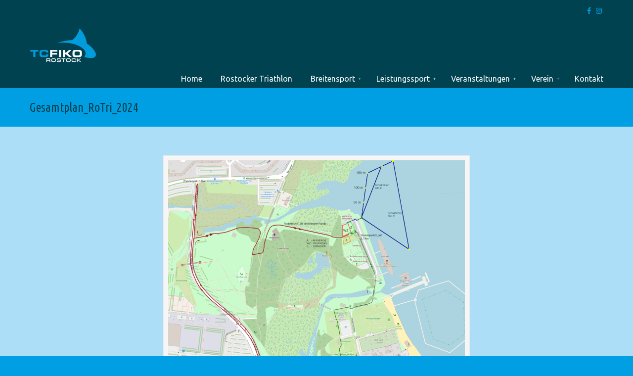

--- FILE ---
content_type: text/html; charset=UTF-8
request_url: http://tc-fiko.de/gesamtplan_rotri_2024/
body_size: 8906
content:
<!DOCTYPE html>
<html lang="de">
<head>
		<meta charset="UTF-8">
	<meta name="viewport" content="width=device-width, initial-scale=1.0">
	<link rel="profile" href="https://gmpg.org/xfn/11">
	<title>Gesamtplan_RoTri_2024 &#8211; TC FIKO Rostock</title>
<link rel='dns-prefetch' href='//fonts.googleapis.com' />
<link rel='dns-prefetch' href='//s.w.org' />
<link rel="alternate" type="application/rss+xml" title="TC FIKO Rostock &raquo; Feed" href="http://tc-fiko.de/feed/" />
<link rel="alternate" type="application/rss+xml" title="TC FIKO Rostock &raquo; Kommentar-Feed" href="http://tc-fiko.de/comments/feed/" />
		<script type="text/javascript">
			window._wpemojiSettings = {"baseUrl":"https:\/\/s.w.org\/images\/core\/emoji\/13.0.1\/72x72\/","ext":".png","svgUrl":"https:\/\/s.w.org\/images\/core\/emoji\/13.0.1\/svg\/","svgExt":".svg","source":{"concatemoji":"http:\/\/tc-fiko.de\/wp-includes\/js\/wp-emoji-release.min.js?ver=5.6.16"}};
			!function(e,a,t){var n,r,o,i=a.createElement("canvas"),p=i.getContext&&i.getContext("2d");function s(e,t){var a=String.fromCharCode;p.clearRect(0,0,i.width,i.height),p.fillText(a.apply(this,e),0,0);e=i.toDataURL();return p.clearRect(0,0,i.width,i.height),p.fillText(a.apply(this,t),0,0),e===i.toDataURL()}function c(e){var t=a.createElement("script");t.src=e,t.defer=t.type="text/javascript",a.getElementsByTagName("head")[0].appendChild(t)}for(o=Array("flag","emoji"),t.supports={everything:!0,everythingExceptFlag:!0},r=0;r<o.length;r++)t.supports[o[r]]=function(e){if(!p||!p.fillText)return!1;switch(p.textBaseline="top",p.font="600 32px Arial",e){case"flag":return s([127987,65039,8205,9895,65039],[127987,65039,8203,9895,65039])?!1:!s([55356,56826,55356,56819],[55356,56826,8203,55356,56819])&&!s([55356,57332,56128,56423,56128,56418,56128,56421,56128,56430,56128,56423,56128,56447],[55356,57332,8203,56128,56423,8203,56128,56418,8203,56128,56421,8203,56128,56430,8203,56128,56423,8203,56128,56447]);case"emoji":return!s([55357,56424,8205,55356,57212],[55357,56424,8203,55356,57212])}return!1}(o[r]),t.supports.everything=t.supports.everything&&t.supports[o[r]],"flag"!==o[r]&&(t.supports.everythingExceptFlag=t.supports.everythingExceptFlag&&t.supports[o[r]]);t.supports.everythingExceptFlag=t.supports.everythingExceptFlag&&!t.supports.flag,t.DOMReady=!1,t.readyCallback=function(){t.DOMReady=!0},t.supports.everything||(n=function(){t.readyCallback()},a.addEventListener?(a.addEventListener("DOMContentLoaded",n,!1),e.addEventListener("load",n,!1)):(e.attachEvent("onload",n),a.attachEvent("onreadystatechange",function(){"complete"===a.readyState&&t.readyCallback()})),(n=t.source||{}).concatemoji?c(n.concatemoji):n.wpemoji&&n.twemoji&&(c(n.twemoji),c(n.wpemoji)))}(window,document,window._wpemojiSettings);
		</script>
		<style type="text/css">
img.wp-smiley,
img.emoji {
	display: inline !important;
	border: none !important;
	box-shadow: none !important;
	height: 1em !important;
	width: 1em !important;
	margin: 0 .07em !important;
	vertical-align: -0.1em !important;
	background: none !important;
	padding: 0 !important;
}
</style>
	<link rel='stylesheet' id='wp-block-library-css'  href='https://c0.wp.com/c/5.6.16/wp-includes/css/dist/block-library/style.min.css' type='text/css' media='all' />
<style id='wp-block-library-inline-css' type='text/css'>
.has-text-align-justify{text-align:justify;}
</style>
<link rel='stylesheet' id='wp-block-library-theme-css'  href='https://c0.wp.com/c/5.6.16/wp-includes/css/dist/block-library/theme.min.css' type='text/css' media='all' />
<link rel='stylesheet' id='wp-pagenavi-css'  href='http://tc-fiko.de/wp-content/plugins/wp-pagenavi/pagenavi-css.css?ver=2.70' type='text/css' media='all' />
<link rel='stylesheet' id='ssa-styles-css'  href='http://tc-fiko.de/wp-content/plugins/simply-schedule-appointments/assets/css/ssa-styles.css?ver=1.6.6.7' type='text/css' media='all' />
<link rel='stylesheet' id='u-design-google-fonts-css'  href='//fonts.googleapis.com/css?family=Ubuntu+Condensed%3Aregular%7CUbuntu%3Aregular&#038;ver=3.4.0#038;subset=latin' type='text/css' media='all' />
<link rel='stylesheet' id='u-design-reset-css'  href='http://tc-fiko.de/wp-content/themes/u-design/assets/css/frontend/layout/reset.css?ver=1.0' type='text/css' media='screen' />
<link rel='stylesheet' id='u-design-grid-960-css'  href='http://tc-fiko.de/wp-content/themes/u-design/assets/css/frontend/layout/960.css?ver=1.0' type='text/css' media='screen' />
<link rel='stylesheet' id='u-design-superfish_menu-css'  href='http://tc-fiko.de/wp-content/themes/u-design/inc/frontend/superfish-menu/css/superfish.css?ver=1.7.2' type='text/css' media='screen' />
<link rel='stylesheet' id='u-design-pretty_photo-css'  href='http://tc-fiko.de/wp-content/themes/u-design/inc/frontend/prettyPhoto/css/prettyPhoto.css?ver=3.1.6' type='text/css' media='screen' />
<link rel='stylesheet' id='u-design-font-awesome-css'  href='http://tc-fiko.de/wp-content/themes/u-design/inc/shared/font-awesome/css/font-awesome.min.css?ver=3.4.0' type='text/css' media='screen' />
<link rel='stylesheet' id='u-design-style-css'  href='http://tc-fiko.de/wp-content/themes/u-design/assets/css/frontend/global/style.css?ver=3.4.0' type='text/css' media='screen' />
<link rel='stylesheet' id='u-design-custom-style-css'  href='http://tc-fiko.de/wp-content/themes/u-design/assets/css/frontend/global/custom_style.css?ver=3.4.0.1643148409' type='text/css' media='screen' />
<link rel='stylesheet' id='u-design-responsive-css'  href='http://tc-fiko.de/wp-content/themes/u-design/assets/css/frontend/layout/responsive.css?ver=3.4.0' type='text/css' media='screen' />
<link rel='stylesheet' id='u-design-fluid-css'  href='http://tc-fiko.de/wp-content/themes/u-design/assets/css/frontend/layout/fluid.css?ver=3.4.0' type='text/css' media='screen' />
<!--[if lte IE 9]>
<link rel='stylesheet' id='u-design-ie9-css'  href='http://tc-fiko.de/wp-content/themes/u-design/assets/css/frontend/layout/ie-all.css?ver=3.4.0' type='text/css' media='screen' />
<![endif]-->
<link rel='stylesheet' id='jetpack_css-css'  href='https://c0.wp.com/p/jetpack/8.7.4/css/jetpack.css' type='text/css' media='all' />
<script type='text/javascript' src='https://c0.wp.com/c/5.6.16/wp-includes/js/jquery/jquery.min.js' id='jquery-core-js'></script>
<script type='text/javascript' src='https://c0.wp.com/c/5.6.16/wp-includes/js/jquery/jquery-migrate.min.js' id='jquery-migrate-js'></script>
<link rel="https://api.w.org/" href="http://tc-fiko.de/wp-json/" /><link rel="alternate" type="application/json" href="http://tc-fiko.de/wp-json/wp/v2/media/11017" /><link rel="EditURI" type="application/rsd+xml" title="RSD" href="http://tc-fiko.de/xmlrpc.php?rsd" />
<link rel="wlwmanifest" type="application/wlwmanifest+xml" href="http://tc-fiko.de/wp-includes/wlwmanifest.xml" /> 
<link rel='shortlink' href='https://wp.me/a9zhkI-2RH' />
<link rel="alternate" type="application/json+oembed" href="http://tc-fiko.de/wp-json/oembed/1.0/embed?url=http%3A%2F%2Ftc-fiko.de%2Fgesamtplan_rotri_2024%2F" />
<link rel="alternate" type="text/xml+oembed" href="http://tc-fiko.de/wp-json/oembed/1.0/embed?url=http%3A%2F%2Ftc-fiko.de%2Fgesamtplan_rotri_2024%2F&#038;format=xml" />
<link rel="apple-touch-icon" sizes="180x180" href="/wp-content/uploads/fbrfg/apple-touch-icon.png">
<link rel="icon" type="image/png" sizes="32x32" href="/wp-content/uploads/fbrfg/favicon-32x32.png">
<link rel="icon" type="image/png" sizes="16x16" href="/wp-content/uploads/fbrfg/favicon-16x16.png">
<link rel="manifest" href="/wp-content/uploads/fbrfg/site.webmanifest">
<link rel="shortcut icon" href="/wp-content/uploads/fbrfg/favicon.ico">
<meta name="msapplication-TileColor" content="#da532c">
<meta name="msapplication-config" content="/wp-content/uploads/fbrfg/browserconfig.xml">
<meta name="theme-color" content="#ffffff">
<link rel='dns-prefetch' href='//v0.wordpress.com'/>
<link rel='dns-prefetch' href='//i0.wp.com'/>
<link rel='dns-prefetch' href='//i1.wp.com'/>
<link rel='dns-prefetch' href='//i2.wp.com'/>
<link rel='dns-prefetch' href='//c0.wp.com'/>
<style type='text/css'>img#wpstats{display:none}</style><meta name="generator" content="Powered by WPBakery Page Builder - drag and drop page builder for WordPress."/>

<!-- Jetpack Open Graph Tags -->
<meta property="og:type" content="article" />
<meta property="og:title" content="Gesamtplan_RoTri_2024" />
<meta property="og:url" content="http://tc-fiko.de/gesamtplan_rotri_2024/" />
<meta property="og:description" content="Besuche den Beitrag für mehr Info." />
<meta property="article:published_time" content="2024-05-16T22:52:14+00:00" />
<meta property="article:modified_time" content="2024-05-16T22:52:14+00:00" />
<meta property="og:site_name" content="TC FIKO Rostock" />
<meta property="og:image" content="http://tc-fiko.de/wp-content/uploads/2024/05/Gesamtplan_RoTri_2024.png" />
<meta property="og:locale" content="de_DE" />
<meta name="twitter:text:title" content="Gesamtplan_RoTri_2024" />
<meta name="twitter:image" content="https://i2.wp.com/tc-fiko.de/wp-content/uploads/2024/05/Gesamtplan_RoTri_2024.png?fit=783%2C1200&#038;w=640" />
<meta name="twitter:card" content="summary_large_image" />
<meta name="twitter:description" content="Besuche den Beitrag für mehr Info." />

<!-- End Jetpack Open Graph Tags -->
<link rel="pingback" href="http://tc-fiko.de/xmlrpc.php" />
			<style type="text/css" id="wp-custom-css">
				/*class="clear"/*			</style>
		<noscript><style> .wpb_animate_when_almost_visible { opacity: 1; }</style></noscript>	</head>
<body  class="attachment attachment-template-default single single-attachment postid-11017 attachmentid-11017 attachment-png wp-embed-responsive u-design-responsive-on u-design-submenu-arrows-on  u-design-fixed-menu-on top-bg-color-dark main-content-bg-dark wpb-js-composer js-comp-ver-6.1 vc_responsive udesign-is-global-page-width udesign-fa">
		
	<div id="wrapper-1">
					<header id="top-wrapper">
							<nav id="secondary-navigation-bar-wrapper">
				<div id="secondary-navigation-bar" class="container_24">
					<div id="secondary-navigation-bar-content">
													<div id="secondary-nav-bar-location-2" class="grid_24">
								<div id="sec-nav-text-area-2">
									<ul class="ud-social-icons">
    <li><a title="Facebook" href="https://www.facebook.com/TC-FIKO-Rostock-eV-490249737762527/"><i class="fa fa-facebook"></i></a></li>
    <li><a title="Instagram" href="https://www.instagram.com/tc.fiko/"><i class="fa fa-instagram"></i></a></li>
</ul>								</div>
							</div>
												</div>
				</div>
			</nav>
			<div class="clear"></div>
							<div id="top-elements" class="container_24">
							<div id="logo" class="grid_14">
							<div class="site-name"><a title="TC FIKO Rostock" href="http://tc-fiko.de">TC FIKO Rostock</a></div>
					</div>
					</div>
				<!-- end top-elements -->
						<div class="clear"></div>
		<nav id="main-menu">
			<div id="dropdown-holder" class="container_24">
				<div id="navigation-menu" class="navigation-menu"><ul id="main-top-menu" class="sf-menu"><li id="menu-item-5726" class="menu-item menu-item-type-post_type menu-item-object-page menu-item-home menu-item-5726"><a href="http://tc-fiko.de/"><span>Home</span></a></li>
<li id="menu-item-9003" class="menu-item menu-item-type-post_type menu-item-object-page menu-item-9003"><a href="http://tc-fiko.de/rostocker-triathlon/"><span>Rostocker Triathlon</span></a></li>
<li id="menu-item-5745" class="menu-item menu-item-type-custom menu-item-object-custom menu-item-has-children menu-item-5745"><a href="#"><span>Breitensport</span></a>
<ul class="sub-menu">
	<li id="menu-item-5744" class="menu-item menu-item-type-post_type menu-item-object-page menu-item-5744"><a href="http://tc-fiko.de/philosophie-breitensport/"><span>Philosophie</span></a></li>
	<li id="menu-item-2281" class="menu-item menu-item-type-post_type menu-item-object-page menu-item-2281"><a href="http://tc-fiko.de/training/nachwuchs/"><span>Nachwuchs Trainingszeit</span></a></li>
	<li id="menu-item-2280" class="menu-item menu-item-type-post_type menu-item-object-page menu-item-2280"><a href="http://tc-fiko.de/training/erwachsene/"><span>Erwachsene Trainingszeit</span></a></li>
	<li id="menu-item-10327" class="menu-item menu-item-type-post_type menu-item-object-page menu-item-10327"><a href="http://tc-fiko.de/liga-teams/"><span>Liga Teams</span></a></li>
	<li id="menu-item-10612" class="menu-item menu-item-type-post_type menu-item-object-page menu-item-10612"><a href="http://tc-fiko.de/triathlon/laufcup/"><span>Laufcup M-V Team</span></a></li>
	<li id="menu-item-2282" class="menu-item menu-item-type-post_type menu-item-object-page menu-item-2282"><a href="http://tc-fiko.de/training/trainer-und-uebungsleiter/"><span>Trainer und Übungsleiter</span></a></li>
	<li id="menu-item-2283" class="menu-item menu-item-type-post_type menu-item-object-page menu-item-2283"><a href="http://tc-fiko.de/training/trainingsstaetten/"><span>Trainingsstätten</span></a></li>
	<li id="menu-item-2290" class="menu-item menu-item-type-post_type menu-item-object-page menu-item-2290"><a href="http://tc-fiko.de/triathlon/triathlon-a-z/"><span>Triathlon ABC</span></a></li>
</ul>
</li>
<li id="menu-item-5739" class="menu-item menu-item-type-custom menu-item-object-custom menu-item-has-children menu-item-5739"><a href="#"><span>Leistungssport</span></a>
<ul class="sub-menu">
	<li id="menu-item-5752" class="menu-item menu-item-type-post_type menu-item-object-page menu-item-5752"><a href="http://tc-fiko.de/leistungssport/leitbild-leistungssport/"><span>Leitbild</span></a></li>
	<li id="menu-item-5731" class="menu-item menu-item-type-post_type menu-item-object-page menu-item-5731"><a href="http://tc-fiko.de/leistungssport/kader/"><span>Kadersportler</span></a></li>
</ul>
</li>
<li id="menu-item-2269" class="menu-item menu-item-type-custom menu-item-object-custom menu-item-has-children menu-item-2269"><a href="#"><span>Veranstaltungen</span></a>
<ul class="sub-menu">
	<li id="menu-item-7912" class="menu-item menu-item-type-post_type menu-item-object-page menu-item-7912"><a href="http://tc-fiko.de/rostocker-triathlon/"><span>Rostocker Triathlon</span></a></li>
	<li id="menu-item-2277" class="menu-item menu-item-type-post_type menu-item-object-page menu-item-2277"><a href="http://tc-fiko.de/events/swimrun/"><span>SWIM+RUN</span></a></li>
	<li id="menu-item-10049" class="menu-item menu-item-type-post_type menu-item-object-page menu-item-10049"><a href="http://tc-fiko.de/events/trainingslager-triathlon/"><span>Trainingslager Triathlon</span></a></li>
	<li id="menu-item-10048" class="menu-item menu-item-type-post_type menu-item-object-page menu-item-10048"><a href="http://tc-fiko.de/events/kraul-rookie-kurs/"><span>Kraul-Rookie-Kurs</span></a></li>
	<li id="menu-item-10834" class="menu-item menu-item-type-post_type menu-item-object-page menu-item-10834"><a href="http://tc-fiko.de/events/laufkurs/"><span>Laufkurs</span></a></li>
	<li id="menu-item-2279" class="menu-item menu-item-type-post_type menu-item-object-page menu-item-2279"><a href="http://tc-fiko.de/events/winterlauf/"><span>Winterlauf</span></a></li>
	<li id="menu-item-2312" class="menu-item menu-item-type-post_type menu-item-object-page menu-item-2312"><a href="http://tc-fiko.de/events/helferaufruf/"><span>Helferaufruf</span></a></li>
</ul>
</li>
<li id="menu-item-2270" class="menu-item menu-item-type-custom menu-item-object-custom menu-item-has-children menu-item-2270"><a href="#"><span>Verein</span></a>
<ul class="sub-menu">
	<li id="menu-item-2300" class="menu-item menu-item-type-post_type menu-item-object-page menu-item-2300"><a href="http://tc-fiko.de/verein/geschichte-und-philosophie/"><span>Geschichte &#038; Philosophie</span></a></li>
	<li id="menu-item-2305" class="menu-item menu-item-type-post_type menu-item-object-page menu-item-2305"><a href="http://tc-fiko.de/verein/sponsoren/"><span>Sponsoren</span></a></li>
	<li id="menu-item-2299" class="menu-item menu-item-type-post_type menu-item-object-page menu-item-2299"><a href="http://tc-fiko.de/verein/bekleidung/"><span>Bekleidung</span></a></li>
	<li id="menu-item-2302" class="menu-item menu-item-type-post_type menu-item-object-page menu-item-2302"><a href="http://tc-fiko.de/verein/mitglied-werden/"><span>Mitglied werden</span></a></li>
	<li id="menu-item-2298" class="menu-item menu-item-type-post_type menu-item-object-page menu-item-2298"><a href="http://tc-fiko.de/verein/beitragsordnung/"><span>Beitragsordnung</span></a></li>
	<li id="menu-item-2304" class="menu-item menu-item-type-post_type menu-item-object-page menu-item-2304"><a href="http://tc-fiko.de/verein/satzung-und-ziele/"><span>Satzung</span></a></li>
	<li id="menu-item-2306" class="menu-item menu-item-type-post_type menu-item-object-page menu-item-2306"><a href="http://tc-fiko.de/verein/vorstand/"><span>Vorstand</span></a></li>
	<li id="menu-item-2303" class="menu-item menu-item-type-post_type menu-item-object-page menu-item-2303"><a href="http://tc-fiko.de/verein/news-archiv/"><span>News-Archiv</span></a></li>
</ul>
</li>
<li id="menu-item-2308" class="menu-item menu-item-type-post_type menu-item-object-page menu-item-2308"><a href="http://tc-fiko.de/kontakt/"><span>Kontakt</span></a></li>
</ul></div>			</div>
			<!-- end dropdown-holder -->
		</nav>
		<!-- end top-main-menu -->
				</header>
			<!-- end top-wrapper -->
					<div class="clear"></div>

				<div id="sticky-menu-alias"></div>
		<div class="clear"></div>
		
					<section id="page-content-title">
				<div id="page-content-header" class="container_24">
							<div id="page-title">
																			<h1 class="single-pagetitle">Gesamtplan_RoTri_2024</h1>
																	</div>
					<!-- end page-title -->
						</div>
				<!-- end page-content-header -->
			</section>
			<!-- end page-content-title -->
			<div class="clear"></div>
				
			<section id="page-content">

			<div class="no-breadcrumbs-padding"></div>
<div id="content-container" class="container_24">
	<main id="main-content" role="main" class="grid_24">
		<div class="main-content-padding">
								<div class="post-11017 attachment type-attachment status-inherit hentry" id="post-11017">
												<div class="entry">
														<div class="attachment">
																<div style="text-align:center;"><div class="custom-frame-wrapper aligncenter"><div class="custom-frame-inner-wrapper"><div class="custom-frame-padding"><a rel="prettyPhoto" href="http://tc-fiko.de/wp-content/uploads/2024/05/Gesamtplan_RoTri_2024.png"><img width="600" height="919" src="https://i2.wp.com/tc-fiko.de/wp-content/uploads/2024/05/Gesamtplan_RoTri_2024.png?fit=600%2C919" class="attachment-large size-large" alt="" loading="lazy" srcset="https://i2.wp.com/tc-fiko.de/wp-content/uploads/2024/05/Gesamtplan_RoTri_2024.png?w=1615 1615w, https://i2.wp.com/tc-fiko.de/wp-content/uploads/2024/05/Gesamtplan_RoTri_2024.png?resize=600%2C919 600w, https://i2.wp.com/tc-fiko.de/wp-content/uploads/2024/05/Gesamtplan_RoTri_2024.png?resize=900%2C1379 900w, https://i2.wp.com/tc-fiko.de/wp-content/uploads/2024/05/Gesamtplan_RoTri_2024.png?resize=300%2C460 300w, https://i2.wp.com/tc-fiko.de/wp-content/uploads/2024/05/Gesamtplan_RoTri_2024.png?resize=768%2C1176 768w, https://i2.wp.com/tc-fiko.de/wp-content/uploads/2024/05/Gesamtplan_RoTri_2024.png?resize=1003%2C1536 1003w, https://i2.wp.com/tc-fiko.de/wp-content/uploads/2024/05/Gesamtplan_RoTri_2024.png?resize=1337%2C2048 1337w, https://i2.wp.com/tc-fiko.de/wp-content/uploads/2024/05/Gesamtplan_RoTri_2024.png?w=1200 1200w" sizes="(max-width: 600px) 100vw, 600px" data-attachment-id="11017" data-permalink="http://tc-fiko.de/gesamtplan_rotri_2024/" data-orig-file="https://i2.wp.com/tc-fiko.de/wp-content/uploads/2024/05/Gesamtplan_RoTri_2024.png?fit=1615%2C2474" data-orig-size="1615,2474" data-comments-opened="0" data-image-meta="{&quot;aperture&quot;:&quot;0&quot;,&quot;credit&quot;:&quot;&quot;,&quot;camera&quot;:&quot;&quot;,&quot;caption&quot;:&quot;&quot;,&quot;created_timestamp&quot;:&quot;0&quot;,&quot;copyright&quot;:&quot;&quot;,&quot;focal_length&quot;:&quot;0&quot;,&quot;iso&quot;:&quot;0&quot;,&quot;shutter_speed&quot;:&quot;0&quot;,&quot;title&quot;:&quot;&quot;,&quot;orientation&quot;:&quot;0&quot;}" data-image-title="Gesamtplan_RoTri_2024" data-image-description="" data-medium-file="https://i2.wp.com/tc-fiko.de/wp-content/uploads/2024/05/Gesamtplan_RoTri_2024.png?fit=600%2C919" data-large-file="https://i2.wp.com/tc-fiko.de/wp-content/uploads/2024/05/Gesamtplan_RoTri_2024.png?fit=600%2C919" /></a></div></div></div></div>							</div>
							
							<div class="clear"></div>

							<nav class="navigation">
								<div class="alignleft"><a href='http://tc-fiko.de/anton-lange-rad-bild-peter-wagner/'>Vorheriges Bild</a></div>
								<div class="alignright"><a href='http://tc-fiko.de/fiko-at-rennsteiglauf-2024-01/'>Nächstes Bild</a></div>
							</nav>

							<div class="clear"></div>

													</div>
											</div>
					
			<div class="clear"></div>

					</div><!-- end main-content-padding -->
	</main><!-- end main-content -->
</div><!-- end content-container -->

<div class="clear"></div>


</section><!-- end page-content -->

<div class="clear"></div>


		<section id="bottom-bg">
			<div id="bottom" class="container_24">
				<div class="bottom-content-padding">
					<div id='bottom_1' class='one_third'><div class='column-content-wrapper'><div class="bottom-col-content widget_text substitute_widget_class"><h3 class="bottom-col-title">TC FIKO Rostock</h3>			<div class="textwidget"><p>Kopernikusstraße 17a<br />
Sportforum, 18057 Rostock<br />
Telefon / 0381-2013732<br />
Folge uns / <a href="https://www.facebook.com/TC-FIKO-Rostock-eV-490249737762527/" rel="noopener" target="_blank">Facebook, </a><a href="https://www.instagram.com/tc.fiko/" rel="noopener" target="_blank">Instagram</a></p>
</div>
		</div><div class="bottom-col-content widget_nav_menu custom-formatting"><div class="menu-kontakt-container"><ul id="menu-kontakt" class="menu"><li id="menu-item-2313" class="menu-item menu-item-type-post_type menu-item-object-page menu-item-2313"><a href="http://tc-fiko.de/kontakt/">Kontakt</a></li>
<li id="menu-item-2854" class="menu-item menu-item-type-post_type menu-item-object-page menu-item-2854"><a href="http://tc-fiko.de/events/helferaufruf/">Helferaufruf</a></li>
<li id="menu-item-5734" class="menu-item menu-item-type-post_type menu-item-object-page menu-item-5734"><a href="http://tc-fiko.de/verein/beitragsordnung/">Beitragsordnung</a></li>
<li id="menu-item-5735" class="menu-item menu-item-type-post_type menu-item-object-page menu-item-5735"><a href="http://tc-fiko.de/verein/satzung-und-ziele/">Satzung</a></li>
<li id="menu-item-2316" class="menu-item menu-item-type-post_type menu-item-object-page menu-item-2316"><a href="http://tc-fiko.de/kontakt/sitemap/">Sitemap</a></li>
<li id="menu-item-3960" class="menu-item menu-item-type-post_type menu-item-object-page menu-item-privacy-policy menu-item-3960"><a href="http://tc-fiko.de/kontakt/datenschutz/">Datenschutz</a></li>
<li id="menu-item-2314" class="menu-item menu-item-type-post_type menu-item-object-page menu-item-2314"><a href="http://tc-fiko.de/kontakt/impressum/">Impressum</a></li>
</ul></div></div><div class="bottom-col-content widget_search substitute_widget_class"><h3 class="bottom-col-title">Suche</h3>	<form role="search" method="get" id="searchform" class="searchform" action="http://tc-fiko.de/" >
		<div>
			<label class="screen-reader-text" for="search-field">Suche nach:</label>
			<input type="text" id="search-field" name="s" value="" placeholder="Suchbegriff(e) hier eingeben">
			<input type="submit" id="searchsubmit" value="Suche" />
		</div>
	</form>
	</div></div></div><!-- end bottom_1 --><div id='bottom_2' class='one_third'><div class='column-content-wrapper'><div class="bottom-col-content widget_media_gallery substitute_widget_class"><h3 class="bottom-col-title">Sponsoren</h3><div class="tiled-gallery type-rectangular tiled-gallery-unresized" data-original-width="600" data-carousel-extra='{&quot;blog_id&quot;:1,&quot;permalink&quot;:&quot;http:\/\/tc-fiko.de\/gesamtplan_rotri_2024\/&quot;,&quot;likes_blog_id&quot;:141395136}' itemscope itemtype="http://schema.org/ImageGallery" > <div class="gallery-row" style="width: 600px; height: 171px;" data-original-width="600" data-original-height="171" > <div class="gallery-group images-1" style="width: 300px; height: 171px;" data-original-width="300" data-original-height="171" > <div class="tiled-gallery-item tiled-gallery-item-large" itemprop="associatedMedia" itemscope itemtype="http://schema.org/ImageObject"> <a href="https://i0.wp.com/tc-fiko.de/wp-content/uploads/2024/06/neue-rostocker_fiko_klein.jpg" border="0" itemprop="url"> <meta itemprop="width" content="296"> <meta itemprop="height" content="167"> <img data-attachment-id="11268" data-orig-file="http://tc-fiko.de/wp-content/uploads/2024/06/neue-rostocker_fiko_klein.jpg" data-orig-size="286,161" data-comments-opened="" data-image-meta="{&quot;aperture&quot;:&quot;0&quot;,&quot;credit&quot;:&quot;&quot;,&quot;camera&quot;:&quot;&quot;,&quot;caption&quot;:&quot;&quot;,&quot;created_timestamp&quot;:&quot;0&quot;,&quot;copyright&quot;:&quot;&quot;,&quot;focal_length&quot;:&quot;0&quot;,&quot;iso&quot;:&quot;0&quot;,&quot;shutter_speed&quot;:&quot;0&quot;,&quot;title&quot;:&quot;sponsor-vorlage-klein&quot;,&quot;orientation&quot;:&quot;1&quot;}" data-image-title="sponsor-vorlage-klein" data-image-description="" data-medium-file="https://i0.wp.com/tc-fiko.de/wp-content/uploads/2024/06/neue-rostocker_fiko_klein.jpg?fit=286%2C161" data-large-file="https://i0.wp.com/tc-fiko.de/wp-content/uploads/2024/06/neue-rostocker_fiko_klein.jpg?fit=286%2C161" src="https://i0.wp.com/tc-fiko.de/wp-content/uploads/2024/06/neue-rostocker_fiko_klein.jpg?w=296&#038;h=167" width="296" height="167" data-original-width="296" data-original-height="167" itemprop="http://schema.org/image" title="sponsor-vorlage-klein" alt="https://www.ospa.de" style="width: 296px; height: 167px;" /> </a> </div> </div> <!-- close group --> <div class="gallery-group images-1" style="width: 300px; height: 171px;" data-original-width="300" data-original-height="171" > <div class="tiled-gallery-item tiled-gallery-item-large" itemprop="associatedMedia" itemscope itemtype="http://schema.org/ImageObject"> <a href="https://i1.wp.com/tc-fiko.de/wp-content/uploads/2024/06/ospa-fiko-2-klein.jpg" border="0" itemprop="url"> <meta itemprop="width" content="296"> <meta itemprop="height" content="167"> <img data-attachment-id="11266" data-orig-file="http://tc-fiko.de/wp-content/uploads/2024/06/ospa-fiko-2-klein.jpg" data-orig-size="286,161" data-comments-opened="" data-image-meta="{&quot;aperture&quot;:&quot;0&quot;,&quot;credit&quot;:&quot;&quot;,&quot;camera&quot;:&quot;&quot;,&quot;caption&quot;:&quot;&quot;,&quot;created_timestamp&quot;:&quot;0&quot;,&quot;copyright&quot;:&quot;&quot;,&quot;focal_length&quot;:&quot;0&quot;,&quot;iso&quot;:&quot;0&quot;,&quot;shutter_speed&quot;:&quot;0&quot;,&quot;title&quot;:&quot;&quot;,&quot;orientation&quot;:&quot;1&quot;}" data-image-title="ospa-fiko-2-klein" data-image-description="" data-medium-file="https://i1.wp.com/tc-fiko.de/wp-content/uploads/2024/06/ospa-fiko-2-klein.jpg?fit=286%2C161" data-large-file="https://i1.wp.com/tc-fiko.de/wp-content/uploads/2024/06/ospa-fiko-2-klein.jpg?fit=286%2C161" src="https://i1.wp.com/tc-fiko.de/wp-content/uploads/2024/06/ospa-fiko-2-klein.jpg?w=296&#038;h=167" width="296" height="167" data-original-width="296" data-original-height="167" itemprop="http://schema.org/image" title="ospa-fiko-2-klein" alt="ospa-fiko-2-klein" style="width: 296px; height: 167px;" /> </a> </div> </div> <!-- close group --> </div> <!-- close row --> <div class="gallery-row" style="width: 600px; height: 171px;" data-original-width="600" data-original-height="171" > <div class="gallery-group images-1" style="width: 300px; height: 171px;" data-original-width="300" data-original-height="171" > <div class="tiled-gallery-item tiled-gallery-item-large" itemprop="associatedMedia" itemscope itemtype="http://schema.org/ImageObject"> <a href="https://i2.wp.com/tc-fiko.de/wp-content/uploads/2019/05/zum-alten-fritz-sponsor-011.jpg" border="0" itemprop="url"> <meta itemprop="width" content="296"> <meta itemprop="height" content="167"> <img data-attachment-id="5076" data-orig-file="http://tc-fiko.de/wp-content/uploads/2019/05/zum-alten-fritz-sponsor-011.jpg" data-orig-size="286,161" data-comments-opened="" data-image-meta="{&quot;aperture&quot;:&quot;0&quot;,&quot;credit&quot;:&quot;&quot;,&quot;camera&quot;:&quot;&quot;,&quot;caption&quot;:&quot;&quot;,&quot;created_timestamp&quot;:&quot;0&quot;,&quot;copyright&quot;:&quot;&quot;,&quot;focal_length&quot;:&quot;0&quot;,&quot;iso&quot;:&quot;0&quot;,&quot;shutter_speed&quot;:&quot;0&quot;,&quot;title&quot;:&quot;&quot;,&quot;orientation&quot;:&quot;0&quot;}" data-image-title="zum-alten-fritz-sponsor-011" data-image-description="" data-medium-file="https://i2.wp.com/tc-fiko.de/wp-content/uploads/2019/05/zum-alten-fritz-sponsor-011.jpg?fit=286%2C161" data-large-file="https://i2.wp.com/tc-fiko.de/wp-content/uploads/2019/05/zum-alten-fritz-sponsor-011.jpg?fit=286%2C161" src="https://i2.wp.com/tc-fiko.de/wp-content/uploads/2019/05/zum-alten-fritz-sponsor-011.jpg?w=296&#038;h=167" width="296" height="167" data-original-width="296" data-original-height="167" itemprop="http://schema.org/image" title="zum-alten-fritz-sponsor-011" alt="zum-alten-fritz-sponsor-011" style="width: 296px; height: 167px;" /> </a> </div> </div> <!-- close group --> <div class="gallery-group images-1" style="width: 300px; height: 171px;" data-original-width="300" data-original-height="171" > <div class="tiled-gallery-item tiled-gallery-item-large" itemprop="associatedMedia" itemscope itemtype="http://schema.org/ImageObject"> <a href="https://i1.wp.com/tc-fiko.de/wp-content/uploads/2018/04/city-sport-sponsor-009.jpg" border="0" itemprop="url"> <meta itemprop="width" content="296"> <meta itemprop="height" content="167"> <img data-attachment-id="3182" data-orig-file="http://tc-fiko.de/wp-content/uploads/2018/04/city-sport-sponsor-009.jpg" data-orig-size="286,161" data-comments-opened="" data-image-meta="{&quot;aperture&quot;:&quot;0&quot;,&quot;credit&quot;:&quot;&quot;,&quot;camera&quot;:&quot;&quot;,&quot;caption&quot;:&quot;&quot;,&quot;created_timestamp&quot;:&quot;0&quot;,&quot;copyright&quot;:&quot;&quot;,&quot;focal_length&quot;:&quot;0&quot;,&quot;iso&quot;:&quot;0&quot;,&quot;shutter_speed&quot;:&quot;0&quot;,&quot;title&quot;:&quot;&quot;,&quot;orientation&quot;:&quot;0&quot;}" data-image-title="city-sport-sponsor-009" data-image-description="" data-medium-file="https://i1.wp.com/tc-fiko.de/wp-content/uploads/2018/04/city-sport-sponsor-009.jpg?fit=286%2C161" data-large-file="https://i1.wp.com/tc-fiko.de/wp-content/uploads/2018/04/city-sport-sponsor-009.jpg?fit=286%2C161" src="https://i1.wp.com/tc-fiko.de/wp-content/uploads/2018/04/city-sport-sponsor-009.jpg?w=296&#038;h=167" width="296" height="167" data-original-width="296" data-original-height="167" itemprop="http://schema.org/image" title="city-sport-sponsor-009" alt="city-sport-sponsor-009" style="width: 296px; height: 167px;" /> </a> </div> </div> <!-- close group --> </div> <!-- close row --> <div class="gallery-row" style="width: 600px; height: 171px;" data-original-width="600" data-original-height="171" > <div class="gallery-group images-1" style="width: 300px; height: 171px;" data-original-width="300" data-original-height="171" > <div class="tiled-gallery-item tiled-gallery-item-large" itemprop="associatedMedia" itemscope itemtype="http://schema.org/ImageObject"> <a href="https://i0.wp.com/tc-fiko.de/wp-content/uploads/2018/04/cube-store-sponsor-008.jpg" border="0" itemprop="url"> <meta itemprop="width" content="296"> <meta itemprop="height" content="167"> <img data-attachment-id="3180" data-orig-file="http://tc-fiko.de/wp-content/uploads/2018/04/cube-store-sponsor-008.jpg" data-orig-size="286,161" data-comments-opened="" data-image-meta="{&quot;aperture&quot;:&quot;0&quot;,&quot;credit&quot;:&quot;&quot;,&quot;camera&quot;:&quot;&quot;,&quot;caption&quot;:&quot;&quot;,&quot;created_timestamp&quot;:&quot;0&quot;,&quot;copyright&quot;:&quot;&quot;,&quot;focal_length&quot;:&quot;0&quot;,&quot;iso&quot;:&quot;0&quot;,&quot;shutter_speed&quot;:&quot;0&quot;,&quot;title&quot;:&quot;&quot;,&quot;orientation&quot;:&quot;0&quot;}" data-image-title="cube-store-sponsor-008" data-image-description="" data-medium-file="https://i0.wp.com/tc-fiko.de/wp-content/uploads/2018/04/cube-store-sponsor-008.jpg?fit=286%2C161" data-large-file="https://i0.wp.com/tc-fiko.de/wp-content/uploads/2018/04/cube-store-sponsor-008.jpg?fit=286%2C161" src="https://i0.wp.com/tc-fiko.de/wp-content/uploads/2018/04/cube-store-sponsor-008.jpg?w=296&#038;h=167" width="296" height="167" data-original-width="296" data-original-height="167" itemprop="http://schema.org/image" title="cube-store-sponsor-008" alt="cube-store-sponsor-008" style="width: 296px; height: 167px;" /> </a> </div> </div> <!-- close group --> <div class="gallery-group images-1" style="width: 300px; height: 171px;" data-original-width="300" data-original-height="171" > <div class="tiled-gallery-item tiled-gallery-item-large" itemprop="associatedMedia" itemscope itemtype="http://schema.org/ImageObject"> <a href="https://i0.wp.com/tc-fiko.de/wp-content/uploads/2024/06/radhaus-rostock_sponsor-logo.jpg" border="0" itemprop="url"> <meta itemprop="width" content="296"> <meta itemprop="height" content="167"> <img data-attachment-id="11372" data-orig-file="http://tc-fiko.de/wp-content/uploads/2024/06/radhaus-rostock_sponsor-logo.jpg" data-orig-size="286,161" data-comments-opened="" data-image-meta="{&quot;aperture&quot;:&quot;0&quot;,&quot;credit&quot;:&quot;&quot;,&quot;camera&quot;:&quot;&quot;,&quot;caption&quot;:&quot;&quot;,&quot;created_timestamp&quot;:&quot;0&quot;,&quot;copyright&quot;:&quot;&quot;,&quot;focal_length&quot;:&quot;0&quot;,&quot;iso&quot;:&quot;0&quot;,&quot;shutter_speed&quot;:&quot;0&quot;,&quot;title&quot;:&quot;sponsor-vorlage-klein&quot;,&quot;orientation&quot;:&quot;1&quot;}" data-image-title="sponsor-vorlage-klein" data-image-description="" data-medium-file="https://i0.wp.com/tc-fiko.de/wp-content/uploads/2024/06/radhaus-rostock_sponsor-logo.jpg?fit=286%2C161" data-large-file="https://i0.wp.com/tc-fiko.de/wp-content/uploads/2024/06/radhaus-rostock_sponsor-logo.jpg?fit=286%2C161" src="https://i0.wp.com/tc-fiko.de/wp-content/uploads/2024/06/radhaus-rostock_sponsor-logo.jpg?w=296&#038;h=167" width="296" height="167" data-original-width="296" data-original-height="167" itemprop="http://schema.org/image" title="sponsor-vorlage-klein" alt="sponsor-vorlage-klein" style="width: 296px; height: 167px;" /> </a> </div> </div> <!-- close group --> </div> <!-- close row --> <div class="gallery-row" style="width: 600px; height: 171px;" data-original-width="600" data-original-height="171" > <div class="gallery-group images-1" style="width: 300px; height: 171px;" data-original-width="300" data-original-height="171" > <div class="tiled-gallery-item tiled-gallery-item-large" itemprop="associatedMedia" itemscope itemtype="http://schema.org/ImageObject"> <a href="https://i1.wp.com/tc-fiko.de/wp-content/uploads/2018/04/bikemarket-sponsor-007.jpg" border="0" itemprop="url"> <meta itemprop="width" content="296"> <meta itemprop="height" content="167"> <img data-attachment-id="3178" data-orig-file="http://tc-fiko.de/wp-content/uploads/2018/04/bikemarket-sponsor-007.jpg" data-orig-size="286,161" data-comments-opened="" data-image-meta="{&quot;aperture&quot;:&quot;0&quot;,&quot;credit&quot;:&quot;&quot;,&quot;camera&quot;:&quot;&quot;,&quot;caption&quot;:&quot;&quot;,&quot;created_timestamp&quot;:&quot;0&quot;,&quot;copyright&quot;:&quot;&quot;,&quot;focal_length&quot;:&quot;0&quot;,&quot;iso&quot;:&quot;0&quot;,&quot;shutter_speed&quot;:&quot;0&quot;,&quot;title&quot;:&quot;&quot;,&quot;orientation&quot;:&quot;0&quot;}" data-image-title="bikemarket-sponsor-007" data-image-description="" data-medium-file="https://i1.wp.com/tc-fiko.de/wp-content/uploads/2018/04/bikemarket-sponsor-007.jpg?fit=286%2C161" data-large-file="https://i1.wp.com/tc-fiko.de/wp-content/uploads/2018/04/bikemarket-sponsor-007.jpg?fit=286%2C161" src="https://i1.wp.com/tc-fiko.de/wp-content/uploads/2018/04/bikemarket-sponsor-007.jpg?w=296&#038;h=167" width="296" height="167" data-original-width="296" data-original-height="167" itemprop="http://schema.org/image" title="bikemarket-sponsor-007" alt="bikemarket-sponsor-007" style="width: 296px; height: 167px;" /> </a> </div> </div> <!-- close group --> <div class="gallery-group images-1" style="width: 300px; height: 171px;" data-original-width="300" data-original-height="171" > <div class="tiled-gallery-item tiled-gallery-item-large" itemprop="associatedMedia" itemscope itemtype="http://schema.org/ImageObject"> <a href="https://i2.wp.com/tc-fiko.de/wp-content/uploads/2019/07/stadtwerke-rostock-sponsor-003.jpg" border="0" itemprop="url"> <meta itemprop="width" content="296"> <meta itemprop="height" content="167"> <img data-attachment-id="5342" data-orig-file="http://tc-fiko.de/wp-content/uploads/2019/07/stadtwerke-rostock-sponsor-003.jpg" data-orig-size="286,161" data-comments-opened="" data-image-meta="{&quot;aperture&quot;:&quot;0&quot;,&quot;credit&quot;:&quot;&quot;,&quot;camera&quot;:&quot;&quot;,&quot;caption&quot;:&quot;&quot;,&quot;created_timestamp&quot;:&quot;0&quot;,&quot;copyright&quot;:&quot;&quot;,&quot;focal_length&quot;:&quot;0&quot;,&quot;iso&quot;:&quot;0&quot;,&quot;shutter_speed&quot;:&quot;0&quot;,&quot;title&quot;:&quot;&quot;,&quot;orientation&quot;:&quot;1&quot;}" data-image-title="stadtwerke-rostock-sponsor-003" data-image-description="" data-medium-file="https://i2.wp.com/tc-fiko.de/wp-content/uploads/2019/07/stadtwerke-rostock-sponsor-003.jpg?fit=286%2C161" data-large-file="https://i2.wp.com/tc-fiko.de/wp-content/uploads/2019/07/stadtwerke-rostock-sponsor-003.jpg?fit=286%2C161" src="https://i2.wp.com/tc-fiko.de/wp-content/uploads/2019/07/stadtwerke-rostock-sponsor-003.jpg?w=296&#038;h=167" width="296" height="167" data-original-width="296" data-original-height="167" itemprop="http://schema.org/image" title="stadtwerke-rostock-sponsor-003" alt="stadtwerke-rostock-sponsor-003" style="width: 296px; height: 167px;" /> </a> </div> </div> <!-- close group --> </div> <!-- close row --> </div></div></div></div><!-- end bottom_2 --><div id='bottom_3' class='one_third last_column'><div class='column-content-wrapper'><div class="bottom-col-content widget_text substitute_widget_class"><h3 class="bottom-col-title">Sponsoren Rabatt</h3>			<div class="textwidget"><p><a href="http://www.gesundschuh.de/" rel="noopener" target="_blank">» Gesundschuh 10%</a><br />
<a href="https://www.bikemarket24.de/" rel="noopener" target="_blank">» BIKE Market 10%</a><br />
<a href="http://city-sport-rostock.de/" rel="noopener" target="_blank">» City Sport 10%</a></p>
</div>
		</div><div class="bottom-col-content widget_blog_subscription jetpack_subscription_widget substitute_widget_class"><h3 class="bottom-col-title">Blog via E-Mail abonnieren</h3>
            <form action="#" method="post" accept-charset="utf-8" id="subscribe-blog-blog_subscription-7">
				                    <div id="subscribe-text"><p>Gib deine E-Mail-Adresse an, um diesen Blog zu abonnieren und Benachrichtigungen über neue Beiträge via E-Mail zu erhalten.</p>
</div>                    <p id="subscribe-email">
                        <label id="jetpack-subscribe-label"
                               class="screen-reader-text"
                               for="subscribe-field-blog_subscription-7">
							E-Mail-Adresse                        </label>
                        <input type="email" name="email" required="required"
                        			                                                value=""
                            id="subscribe-field-blog_subscription-7"
                            placeholder="E-Mail-Adresse"
                        />
                    </p>

                    <p id="subscribe-submit">
                        <input type="hidden" name="action" value="subscribe"/>
                        <input type="hidden" name="source" value="http://tc-fiko.de/gesamtplan_rotri_2024/"/>
                        <input type="hidden" name="sub-type" value="widget"/>
                        <input type="hidden" name="redirect_fragment" value="blog_subscription-7"/>
						                        <button type="submit"
	                        		                    	                        name="jetpack_subscriptions_widget"
	                    >
	                        Abonnieren                        </button>
                    </p>
				            </form>
		
</div></div></div><!-- end bottom_3 -->				</div><!-- end bottom-content-padding -->

			</div><!-- end bottom -->

		</section><!-- end bottom-bg -->

		<div class="clear"></div>

					<div class="push"></div>
			<div class="clear"></div>

			</div><!-- end wrapper-1 -->
			<footer id="footer-bg">

		<div id="footer" class="container_24 footer-top">

			
<div id="footer_text" class="grid_20">
	© 2020 <a href="https://studio-formativ.de/" rel="noopener" target="_blank">Studio formativ</a> / <a href="http://tc-fiko.de/wp-admin" rel="noopener" target="_blank">Login</a></div>

					<a href="#" id="back-to-top-fixed"><span class="fa fa-angle-up"></span><span class="back-to-top">Back to Top</span></a>
			
		</div>

	</footer><!-- end footer-bg -->

	<div class="clear"></div>
	<script type='text/javascript' src='https://c0.wp.com/p/jetpack/8.7.4/_inc/build/photon/photon.min.js' id='jetpack-photon-js'></script>
<script type='text/javascript' src='http://tc-fiko.de/wp-content/themes/u-design/inc/frontend/prettyPhoto/js/jquery.prettyPhoto.js?ver=3.1.6' id='pretty-photo-lib-js'></script>
<script type='text/javascript' id='pretty-photo-custom-params-js-extra'>
/* <![CDATA[ */
var pretty_photo_custom_params = {"window_width_to_disable_pp":"0","pretty_photo_style_theme":"light_square","disable_pretty_photo_gallery_overlay":null};
/* ]]> */
</script>
<script type='text/javascript' src='http://tc-fiko.de/wp-content/themes/u-design/inc/frontend/prettyPhoto/custom_params.js?ver=3.1.6' id='pretty-photo-custom-params-js'></script>
<script type='text/javascript' src='http://tc-fiko.de/wp-content/themes/u-design/inc/frontend/superfish-menu/js/superfish.combined.js?ver=1.7.2' id='superfish-menu-js'></script>
<script type='text/javascript' id='udesign-scripts-js-extra'>
/* <![CDATA[ */
var udesign_script_vars = {"search_widget_placeholder":"Suchbegriff(e) hier eingeben","disable_smooth_scrolling_on_pages":"yes","remove_fixed_menu_on_mobile":null};
/* ]]> */
</script>
<script type='text/javascript' src='http://tc-fiko.de/wp-content/themes/u-design/assets/js/frontend/script.js?ver=1.0' id='udesign-scripts-js'></script>
<script type='text/javascript' src='http://tc-fiko.de/wp-content/themes/u-design/inc/frontend/meanmenu/jquery.meanmenu.min.js?ver=3.4.0' id='udesign-responsive-menu-2-js'></script>
<script type='text/javascript' id='udesign-responsive-menu-2-options-js-extra'>
/* <![CDATA[ */
var udesign_responsive_menu_2_vars = {"menu_2_screen_width":"959","menu_2_fixed":"no"};
/* ]]> */
</script>
<script type='text/javascript' src='http://tc-fiko.de/wp-content/themes/u-design/inc/frontend/meanmenu/jquery.meanmenu.options.js?ver=3.4.0' id='udesign-responsive-menu-2-options-js'></script>
<script type='text/javascript' src='https://c0.wp.com/c/5.6.16/wp-includes/js/wp-embed.min.js' id='wp-embed-js'></script>
<script type='text/javascript' id='jetpack-carousel-js-extra'>
/* <![CDATA[ */
var jetpackCarouselStrings = {"widths":[370,700,1000,1200,1400,2000],"is_logged_in":"","lang":"de","ajaxurl":"http:\/\/tc-fiko.de\/wp-admin\/admin-ajax.php","nonce":"eed22d9de5","display_exif":"0","display_comments":"0","display_geo":"1","single_image_gallery":"1","single_image_gallery_media_file":"","background_color":"white","comment":"Kommentar","post_comment":"Kommentar absenden","write_comment":"Verfasse einen Kommentar\u00a0\u2026","loading_comments":"Lade Kommentare\u00a0\u2026","download_original":"Bild in Originalgr\u00f6\u00dfe anschauen <span class=\"photo-size\">{0}<span class=\"photo-size-times\">\u00d7<\/span>{1}<\/span>","no_comment_text":"Stelle bitte sicher, das du mit deinem Kommentar ein bisschen Text \u00fcbermittelst.","no_comment_email":"Bitte eine E-Mail-Adresse angeben, um zu kommentieren.","no_comment_author":"Bitte deinen Namen angeben, um zu kommentieren.","comment_post_error":"Dein Kommentar konnte leider nicht abgeschickt werden. Bitte versuche es sp\u00e4ter erneut.","comment_approved":"Dein Kommentar wurde genehmigt.","comment_unapproved":"Dein Kommentar wartet auf Freischaltung.","camera":"Kamera","aperture":"Blende","shutter_speed":"Verschlusszeit","focal_length":"Brennweite","copyright":"Copyright","comment_registration":"0","require_name_email":"1","login_url":"http:\/\/tc-fiko.de\/wp-login.php?redirect_to=http%3A%2F%2Ftc-fiko.de%2Fgesamtplan_rotri_2024%2F","blog_id":"1","meta_data":["camera","aperture","shutter_speed","focal_length","copyright"],"local_comments_commenting_as":"<fieldset><label for=\"email\">E-Mail (Erforderlich)<\/label> <input type=\"text\" name=\"email\" class=\"jp-carousel-comment-form-field jp-carousel-comment-form-text-field\" id=\"jp-carousel-comment-form-email-field\" \/><\/fieldset><fieldset><label for=\"author\">Name (Erforderlich)<\/label> <input type=\"text\" name=\"author\" class=\"jp-carousel-comment-form-field jp-carousel-comment-form-text-field\" id=\"jp-carousel-comment-form-author-field\" \/><\/fieldset><fieldset><label for=\"url\">Website<\/label> <input type=\"text\" name=\"url\" class=\"jp-carousel-comment-form-field jp-carousel-comment-form-text-field\" id=\"jp-carousel-comment-form-url-field\" \/><\/fieldset>"};
/* ]]> */
</script>
<script type='text/javascript' src='https://c0.wp.com/p/jetpack/8.7.4/_inc/build/carousel/jetpack-carousel.min.js' id='jetpack-carousel-js'></script>
<script type='text/javascript' src='https://c0.wp.com/p/jetpack/8.7.4/_inc/build/tiled-gallery/tiled-gallery/tiled-gallery.min.js' id='tiled-gallery-js'></script>
<script type='text/javascript' src='https://stats.wp.com/e-202604.js' async='async' defer='defer'></script>
<script type='text/javascript'>
	_stq = window._stq || [];
	_stq.push([ 'view', {v:'ext',j:'1:8.7.4',blog:'141395136',post:'11017',tz:'1',srv:'tc-fiko.de'} ]);
	_stq.push([ 'clickTrackerInit', '141395136', '11017' ]);
</script>
</body>
</html>